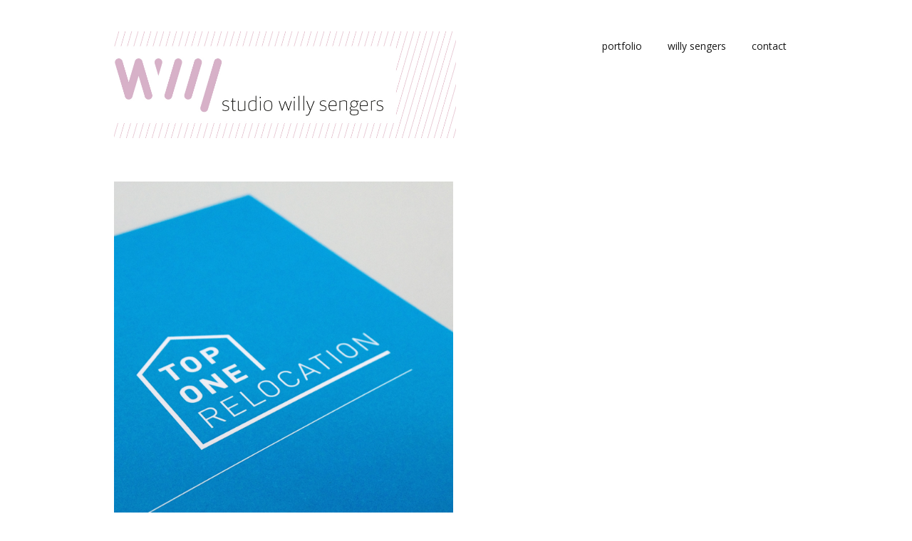

--- FILE ---
content_type: text/html; charset=UTF-8
request_url: https://willysengers.nl/beeldmerk/top-one-relocation/
body_size: 8203
content:
<!DOCTYPE html>
<!--[if lte IE 9]><html class="no-js IE9 IE" lang="nl-NL"><![endif]-->
<!--[if gt IE 9]><!--><html class="no-js" lang="nl-NL"><!--<![endif]-->
	<head>
				<meta charset="UTF-8" />
	<title>Top one relocation &#8211; studio Willy Sengers</title>
<meta name='robots' content='max-image-preview:large' />
	<style>img:is([sizes="auto" i], [sizes^="auto," i]) { contain-intrinsic-size: 3000px 1500px }</style>
				<link rel="dns-prefetch" href="//fonts.googleapis.com" />
			<script type="text/javascript">
			/* <![CDATA[ */
			document.documentElement.className = document.documentElement.className.replace(new RegExp('(^|\\s)no-js(\\s|$)'), '$1js$2');
			/* ]]> */
		</script>
	<link rel="alternate" type="application/rss+xml" title="studio Willy Sengers &raquo; feed" href="https://willysengers.nl/feed/" />
<link rel="alternate" type="application/rss+xml" title="studio Willy Sengers &raquo; reacties feed" href="https://willysengers.nl/comments/feed/" />
<script type="text/javascript">
/* <![CDATA[ */
window._wpemojiSettings = {"baseUrl":"https:\/\/s.w.org\/images\/core\/emoji\/16.0.1\/72x72\/","ext":".png","svgUrl":"https:\/\/s.w.org\/images\/core\/emoji\/16.0.1\/svg\/","svgExt":".svg","source":{"concatemoji":"https:\/\/willysengers.nl\/wp-includes\/js\/wp-emoji-release.min.js?ver=6.8.3"}};
/*! This file is auto-generated */
!function(s,n){var o,i,e;function c(e){try{var t={supportTests:e,timestamp:(new Date).valueOf()};sessionStorage.setItem(o,JSON.stringify(t))}catch(e){}}function p(e,t,n){e.clearRect(0,0,e.canvas.width,e.canvas.height),e.fillText(t,0,0);var t=new Uint32Array(e.getImageData(0,0,e.canvas.width,e.canvas.height).data),a=(e.clearRect(0,0,e.canvas.width,e.canvas.height),e.fillText(n,0,0),new Uint32Array(e.getImageData(0,0,e.canvas.width,e.canvas.height).data));return t.every(function(e,t){return e===a[t]})}function u(e,t){e.clearRect(0,0,e.canvas.width,e.canvas.height),e.fillText(t,0,0);for(var n=e.getImageData(16,16,1,1),a=0;a<n.data.length;a++)if(0!==n.data[a])return!1;return!0}function f(e,t,n,a){switch(t){case"flag":return n(e,"\ud83c\udff3\ufe0f\u200d\u26a7\ufe0f","\ud83c\udff3\ufe0f\u200b\u26a7\ufe0f")?!1:!n(e,"\ud83c\udde8\ud83c\uddf6","\ud83c\udde8\u200b\ud83c\uddf6")&&!n(e,"\ud83c\udff4\udb40\udc67\udb40\udc62\udb40\udc65\udb40\udc6e\udb40\udc67\udb40\udc7f","\ud83c\udff4\u200b\udb40\udc67\u200b\udb40\udc62\u200b\udb40\udc65\u200b\udb40\udc6e\u200b\udb40\udc67\u200b\udb40\udc7f");case"emoji":return!a(e,"\ud83e\udedf")}return!1}function g(e,t,n,a){var r="undefined"!=typeof WorkerGlobalScope&&self instanceof WorkerGlobalScope?new OffscreenCanvas(300,150):s.createElement("canvas"),o=r.getContext("2d",{willReadFrequently:!0}),i=(o.textBaseline="top",o.font="600 32px Arial",{});return e.forEach(function(e){i[e]=t(o,e,n,a)}),i}function t(e){var t=s.createElement("script");t.src=e,t.defer=!0,s.head.appendChild(t)}"undefined"!=typeof Promise&&(o="wpEmojiSettingsSupports",i=["flag","emoji"],n.supports={everything:!0,everythingExceptFlag:!0},e=new Promise(function(e){s.addEventListener("DOMContentLoaded",e,{once:!0})}),new Promise(function(t){var n=function(){try{var e=JSON.parse(sessionStorage.getItem(o));if("object"==typeof e&&"number"==typeof e.timestamp&&(new Date).valueOf()<e.timestamp+604800&&"object"==typeof e.supportTests)return e.supportTests}catch(e){}return null}();if(!n){if("undefined"!=typeof Worker&&"undefined"!=typeof OffscreenCanvas&&"undefined"!=typeof URL&&URL.createObjectURL&&"undefined"!=typeof Blob)try{var e="postMessage("+g.toString()+"("+[JSON.stringify(i),f.toString(),p.toString(),u.toString()].join(",")+"));",a=new Blob([e],{type:"text/javascript"}),r=new Worker(URL.createObjectURL(a),{name:"wpTestEmojiSupports"});return void(r.onmessage=function(e){c(n=e.data),r.terminate(),t(n)})}catch(e){}c(n=g(i,f,p,u))}t(n)}).then(function(e){for(var t in e)n.supports[t]=e[t],n.supports.everything=n.supports.everything&&n.supports[t],"flag"!==t&&(n.supports.everythingExceptFlag=n.supports.everythingExceptFlag&&n.supports[t]);n.supports.everythingExceptFlag=n.supports.everythingExceptFlag&&!n.supports.flag,n.DOMReady=!1,n.readyCallback=function(){n.DOMReady=!0}}).then(function(){return e}).then(function(){var e;n.supports.everything||(n.readyCallback(),(e=n.source||{}).concatemoji?t(e.concatemoji):e.wpemoji&&e.twemoji&&(t(e.twemoji),t(e.wpemoji)))}))}((window,document),window._wpemojiSettings);
/* ]]> */
</script>
<style id='wp-emoji-styles-inline-css' type='text/css'>

	img.wp-smiley, img.emoji {
		display: inline !important;
		border: none !important;
		box-shadow: none !important;
		height: 1em !important;
		width: 1em !important;
		margin: 0 0.07em !important;
		vertical-align: -0.1em !important;
		background: none !important;
		padding: 0 !important;
	}
</style>
<link rel='stylesheet' id='wp-block-library-css' href='https://willysengers.nl/wp-includes/css/dist/block-library/style.min.css?ver=6.8.3' type='text/css' media='all' />
<style id='classic-theme-styles-inline-css' type='text/css'>
/*! This file is auto-generated */
.wp-block-button__link{color:#fff;background-color:#32373c;border-radius:9999px;box-shadow:none;text-decoration:none;padding:calc(.667em + 2px) calc(1.333em + 2px);font-size:1.125em}.wp-block-file__button{background:#32373c;color:#fff;text-decoration:none}
</style>
<style id='global-styles-inline-css' type='text/css'>
:root{--wp--preset--aspect-ratio--square: 1;--wp--preset--aspect-ratio--4-3: 4/3;--wp--preset--aspect-ratio--3-4: 3/4;--wp--preset--aspect-ratio--3-2: 3/2;--wp--preset--aspect-ratio--2-3: 2/3;--wp--preset--aspect-ratio--16-9: 16/9;--wp--preset--aspect-ratio--9-16: 9/16;--wp--preset--color--black: #000000;--wp--preset--color--cyan-bluish-gray: #abb8c3;--wp--preset--color--white: #ffffff;--wp--preset--color--pale-pink: #f78da7;--wp--preset--color--vivid-red: #cf2e2e;--wp--preset--color--luminous-vivid-orange: #ff6900;--wp--preset--color--luminous-vivid-amber: #fcb900;--wp--preset--color--light-green-cyan: #7bdcb5;--wp--preset--color--vivid-green-cyan: #00d084;--wp--preset--color--pale-cyan-blue: #8ed1fc;--wp--preset--color--vivid-cyan-blue: #0693e3;--wp--preset--color--vivid-purple: #9b51e0;--wp--preset--gradient--vivid-cyan-blue-to-vivid-purple: linear-gradient(135deg,rgba(6,147,227,1) 0%,rgb(155,81,224) 100%);--wp--preset--gradient--light-green-cyan-to-vivid-green-cyan: linear-gradient(135deg,rgb(122,220,180) 0%,rgb(0,208,130) 100%);--wp--preset--gradient--luminous-vivid-amber-to-luminous-vivid-orange: linear-gradient(135deg,rgba(252,185,0,1) 0%,rgba(255,105,0,1) 100%);--wp--preset--gradient--luminous-vivid-orange-to-vivid-red: linear-gradient(135deg,rgba(255,105,0,1) 0%,rgb(207,46,46) 100%);--wp--preset--gradient--very-light-gray-to-cyan-bluish-gray: linear-gradient(135deg,rgb(238,238,238) 0%,rgb(169,184,195) 100%);--wp--preset--gradient--cool-to-warm-spectrum: linear-gradient(135deg,rgb(74,234,220) 0%,rgb(151,120,209) 20%,rgb(207,42,186) 40%,rgb(238,44,130) 60%,rgb(251,105,98) 80%,rgb(254,248,76) 100%);--wp--preset--gradient--blush-light-purple: linear-gradient(135deg,rgb(255,206,236) 0%,rgb(152,150,240) 100%);--wp--preset--gradient--blush-bordeaux: linear-gradient(135deg,rgb(254,205,165) 0%,rgb(254,45,45) 50%,rgb(107,0,62) 100%);--wp--preset--gradient--luminous-dusk: linear-gradient(135deg,rgb(255,203,112) 0%,rgb(199,81,192) 50%,rgb(65,88,208) 100%);--wp--preset--gradient--pale-ocean: linear-gradient(135deg,rgb(255,245,203) 0%,rgb(182,227,212) 50%,rgb(51,167,181) 100%);--wp--preset--gradient--electric-grass: linear-gradient(135deg,rgb(202,248,128) 0%,rgb(113,206,126) 100%);--wp--preset--gradient--midnight: linear-gradient(135deg,rgb(2,3,129) 0%,rgb(40,116,252) 100%);--wp--preset--font-size--small: 13px;--wp--preset--font-size--medium: 20px;--wp--preset--font-size--large: 36px;--wp--preset--font-size--x-large: 42px;--wp--preset--spacing--20: 0.44rem;--wp--preset--spacing--30: 0.67rem;--wp--preset--spacing--40: 1rem;--wp--preset--spacing--50: 1.5rem;--wp--preset--spacing--60: 2.25rem;--wp--preset--spacing--70: 3.38rem;--wp--preset--spacing--80: 5.06rem;--wp--preset--shadow--natural: 6px 6px 9px rgba(0, 0, 0, 0.2);--wp--preset--shadow--deep: 12px 12px 50px rgba(0, 0, 0, 0.4);--wp--preset--shadow--sharp: 6px 6px 0px rgba(0, 0, 0, 0.2);--wp--preset--shadow--outlined: 6px 6px 0px -3px rgba(255, 255, 255, 1), 6px 6px rgba(0, 0, 0, 1);--wp--preset--shadow--crisp: 6px 6px 0px rgba(0, 0, 0, 1);}:where(.is-layout-flex){gap: 0.5em;}:where(.is-layout-grid){gap: 0.5em;}body .is-layout-flex{display: flex;}.is-layout-flex{flex-wrap: wrap;align-items: center;}.is-layout-flex > :is(*, div){margin: 0;}body .is-layout-grid{display: grid;}.is-layout-grid > :is(*, div){margin: 0;}:where(.wp-block-columns.is-layout-flex){gap: 2em;}:where(.wp-block-columns.is-layout-grid){gap: 2em;}:where(.wp-block-post-template.is-layout-flex){gap: 1.25em;}:where(.wp-block-post-template.is-layout-grid){gap: 1.25em;}.has-black-color{color: var(--wp--preset--color--black) !important;}.has-cyan-bluish-gray-color{color: var(--wp--preset--color--cyan-bluish-gray) !important;}.has-white-color{color: var(--wp--preset--color--white) !important;}.has-pale-pink-color{color: var(--wp--preset--color--pale-pink) !important;}.has-vivid-red-color{color: var(--wp--preset--color--vivid-red) !important;}.has-luminous-vivid-orange-color{color: var(--wp--preset--color--luminous-vivid-orange) !important;}.has-luminous-vivid-amber-color{color: var(--wp--preset--color--luminous-vivid-amber) !important;}.has-light-green-cyan-color{color: var(--wp--preset--color--light-green-cyan) !important;}.has-vivid-green-cyan-color{color: var(--wp--preset--color--vivid-green-cyan) !important;}.has-pale-cyan-blue-color{color: var(--wp--preset--color--pale-cyan-blue) !important;}.has-vivid-cyan-blue-color{color: var(--wp--preset--color--vivid-cyan-blue) !important;}.has-vivid-purple-color{color: var(--wp--preset--color--vivid-purple) !important;}.has-black-background-color{background-color: var(--wp--preset--color--black) !important;}.has-cyan-bluish-gray-background-color{background-color: var(--wp--preset--color--cyan-bluish-gray) !important;}.has-white-background-color{background-color: var(--wp--preset--color--white) !important;}.has-pale-pink-background-color{background-color: var(--wp--preset--color--pale-pink) !important;}.has-vivid-red-background-color{background-color: var(--wp--preset--color--vivid-red) !important;}.has-luminous-vivid-orange-background-color{background-color: var(--wp--preset--color--luminous-vivid-orange) !important;}.has-luminous-vivid-amber-background-color{background-color: var(--wp--preset--color--luminous-vivid-amber) !important;}.has-light-green-cyan-background-color{background-color: var(--wp--preset--color--light-green-cyan) !important;}.has-vivid-green-cyan-background-color{background-color: var(--wp--preset--color--vivid-green-cyan) !important;}.has-pale-cyan-blue-background-color{background-color: var(--wp--preset--color--pale-cyan-blue) !important;}.has-vivid-cyan-blue-background-color{background-color: var(--wp--preset--color--vivid-cyan-blue) !important;}.has-vivid-purple-background-color{background-color: var(--wp--preset--color--vivid-purple) !important;}.has-black-border-color{border-color: var(--wp--preset--color--black) !important;}.has-cyan-bluish-gray-border-color{border-color: var(--wp--preset--color--cyan-bluish-gray) !important;}.has-white-border-color{border-color: var(--wp--preset--color--white) !important;}.has-pale-pink-border-color{border-color: var(--wp--preset--color--pale-pink) !important;}.has-vivid-red-border-color{border-color: var(--wp--preset--color--vivid-red) !important;}.has-luminous-vivid-orange-border-color{border-color: var(--wp--preset--color--luminous-vivid-orange) !important;}.has-luminous-vivid-amber-border-color{border-color: var(--wp--preset--color--luminous-vivid-amber) !important;}.has-light-green-cyan-border-color{border-color: var(--wp--preset--color--light-green-cyan) !important;}.has-vivid-green-cyan-border-color{border-color: var(--wp--preset--color--vivid-green-cyan) !important;}.has-pale-cyan-blue-border-color{border-color: var(--wp--preset--color--pale-cyan-blue) !important;}.has-vivid-cyan-blue-border-color{border-color: var(--wp--preset--color--vivid-cyan-blue) !important;}.has-vivid-purple-border-color{border-color: var(--wp--preset--color--vivid-purple) !important;}.has-vivid-cyan-blue-to-vivid-purple-gradient-background{background: var(--wp--preset--gradient--vivid-cyan-blue-to-vivid-purple) !important;}.has-light-green-cyan-to-vivid-green-cyan-gradient-background{background: var(--wp--preset--gradient--light-green-cyan-to-vivid-green-cyan) !important;}.has-luminous-vivid-amber-to-luminous-vivid-orange-gradient-background{background: var(--wp--preset--gradient--luminous-vivid-amber-to-luminous-vivid-orange) !important;}.has-luminous-vivid-orange-to-vivid-red-gradient-background{background: var(--wp--preset--gradient--luminous-vivid-orange-to-vivid-red) !important;}.has-very-light-gray-to-cyan-bluish-gray-gradient-background{background: var(--wp--preset--gradient--very-light-gray-to-cyan-bluish-gray) !important;}.has-cool-to-warm-spectrum-gradient-background{background: var(--wp--preset--gradient--cool-to-warm-spectrum) !important;}.has-blush-light-purple-gradient-background{background: var(--wp--preset--gradient--blush-light-purple) !important;}.has-blush-bordeaux-gradient-background{background: var(--wp--preset--gradient--blush-bordeaux) !important;}.has-luminous-dusk-gradient-background{background: var(--wp--preset--gradient--luminous-dusk) !important;}.has-pale-ocean-gradient-background{background: var(--wp--preset--gradient--pale-ocean) !important;}.has-electric-grass-gradient-background{background: var(--wp--preset--gradient--electric-grass) !important;}.has-midnight-gradient-background{background: var(--wp--preset--gradient--midnight) !important;}.has-small-font-size{font-size: var(--wp--preset--font-size--small) !important;}.has-medium-font-size{font-size: var(--wp--preset--font-size--medium) !important;}.has-large-font-size{font-size: var(--wp--preset--font-size--large) !important;}.has-x-large-font-size{font-size: var(--wp--preset--font-size--x-large) !important;}
:where(.wp-block-post-template.is-layout-flex){gap: 1.25em;}:where(.wp-block-post-template.is-layout-grid){gap: 1.25em;}
:where(.wp-block-columns.is-layout-flex){gap: 2em;}:where(.wp-block-columns.is-layout-grid){gap: 2em;}
:root :where(.wp-block-pullquote){font-size: 1.5em;line-height: 1.6;}
</style>
<link rel='stylesheet' id='make-google-font-css' href='//fonts.googleapis.com/css?family=Open+Sans%3Aregular%2Citalic%2C700&#038;ver=1.10.9#038;subset=latin' type='text/css' media='all' />
<link rel='stylesheet' id='font-awesome-css' href='https://willysengers.nl/wp-content/themes/make/css/libs/font-awesome/css/font-awesome.min.css?ver=5.15.2' type='text/css' media='all' />
<link rel='stylesheet' id='make-main-css' href='https://willysengers.nl/wp-content/themes/make/style.css?ver=1.10.9' type='text/css' media='all' />
<link rel='stylesheet' id='make-print-css' href='https://willysengers.nl/wp-content/themes/make/css/print.css?ver=1.10.9' type='text/css' media='print' />
<script type="text/javascript" src="https://willysengers.nl/wp-includes/js/jquery/jquery.min.js?ver=3.7.1" id="jquery-core-js"></script>
<script type="text/javascript" src="https://willysengers.nl/wp-includes/js/jquery/jquery-migrate.min.js?ver=3.4.1" id="jquery-migrate-js"></script>
<link rel="https://api.w.org/" href="https://willysengers.nl/wp-json/" /><link rel="alternate" title="JSON" type="application/json" href="https://willysengers.nl/wp-json/wp/v2/pages/633" /><link rel="EditURI" type="application/rsd+xml" title="RSD" href="https://willysengers.nl/xmlrpc.php?rsd" />
<meta name="generator" content="WordPress 6.8.3" />
<link rel="canonical" href="https://willysengers.nl/beeldmerk/top-one-relocation/" />
<link rel='shortlink' href='https://willysengers.nl/?p=633' />
<link rel="alternate" title="oEmbed (JSON)" type="application/json+oembed" href="https://willysengers.nl/wp-json/oembed/1.0/embed?url=https%3A%2F%2Fwillysengers.nl%2Fbeeldmerk%2Ftop-one-relocation%2F" />
<link rel="alternate" title="oEmbed (XML)" type="text/xml+oembed" href="https://willysengers.nl/wp-json/oembed/1.0/embed?url=https%3A%2F%2Fwillysengers.nl%2Fbeeldmerk%2Ftop-one-relocation%2F&#038;format=xml" />
		<meta name="viewport" content="width=device-width, initial-scale=1" />
	<style type="text/css">.recentcomments a{display:inline !important;padding:0 !important;margin:0 !important;}</style><style type="text/css" id="custom-background-css">
body.custom-background { background-color: #ffffff; }
</style>
	
<!-- Begin Make Inline CSS -->
<style type="text/css">
body,.font-body{font-size:15px;font-size:1.5rem;}a{text-decoration:underline;}#comments{font-size:13px;font-size:1.3rem;}.comment-date{font-size:12px;font-size:1.2rem;}h1:not(.site-title),.font-header,.entry-title{font-family:"Open Sans","Helvetica Neue",Helvetica,Arial,sans-serif;font-size:30px;font-size:3rem;}h2{font-family:"Open Sans","Helvetica Neue",Helvetica,Arial,sans-serif;font-size:22px;font-size:2.2rem;font-weight:normal;line-height:1.5;}h3,.builder-text-content .widget-title{font-family:"Open Sans","Helvetica Neue",Helvetica,Arial,sans-serif;font-size:20px;font-size:2rem;font-weight:normal;line-height:1.5;}h4{font-family:"Open Sans","Helvetica Neue",Helvetica,Arial,sans-serif;font-size:16px;font-size:1.6rem;line-height:1.4;}h4 a{text-decoration:underline;}h6{font-family:"Open Sans","Helvetica Neue",Helvetica,Arial,sans-serif;font-size:12px;font-size:1.2rem;text-transform:none;line-height:0.8;letter-spacing:0px;}.site-navigation .menu li a,.font-nav,.site-navigation .menu-toggle{font-family:"Open Sans","Helvetica Neue",Helvetica,Arial,sans-serif;font-size:14px;font-size:1.4rem;font-weight:normal;font-style:normal;text-transform:none;line-height:1.4;letter-spacing:0px;word-spacing:0px;}.site-navigation .menu li.current_page_item > a,.site-navigation .menu .children li.current_page_item > a,.site-navigation .menu li.current-menu-item > a,.site-navigation .menu .sub-menu li.current-menu-item > a{font-weight:bold;}.header-bar,.header-text,.header-bar .search-form input,.header-bar .menu a,.header-navigation .mobile-menu ul.menu li a{font-family:"Open Sans","Helvetica Neue",Helvetica,Arial,sans-serif;font-size:13px;font-size:1.3rem;font-weight:normal;font-style:normal;text-transform:none;line-height:1.6;letter-spacing:0px;word-spacing:0px;}.sidebar .widget-title,.sidebar .widgettitle,.sidebar .widget-title a,.sidebar .widgettitle a,.font-widget-title{font-family:"Open Sans","Helvetica Neue",Helvetica,Arial,sans-serif;font-size:13px;font-size:1.3rem;font-weight:bold;font-style:normal;text-transform:none;line-height:1.6;letter-spacing:0px;word-spacing:0px;}.footer-widget-container .widget-title,.footer-widget-container .widgettitle,.footer-widget-container .widget-title a,.footer-widget-container .widgettitle a{font-family:"Open Sans","Helvetica Neue",Helvetica,Arial,sans-serif;font-size:13px;font-size:1.3rem;font-weight:bold;font-style:normal;text-transform:none;line-height:1.6;letter-spacing:0px;word-spacing:0px;}.footer-social-links{font-size:24px;font-size:2.4rem;}.color-primary-text,a,.entry-author-byline a.vcard,.entry-footer a:hover,.comment-form .required,ul.ttfmake-list-dot li:before,ol.ttfmake-list-dot li:before,.entry-comment-count a:hover,.comment-count-icon a:hover{color:#826073;}.color-primary-background,.ttfmake-button.color-primary-background{background-color:#826073;}.color-primary-border{border-color:#826073;}.site-footer a{color:#826073;}.site-footer a:hover,.site-footer a:focus{color:;}.site-footer{background-color:rgba(231, 220, 232, 0.5);}div.custom-logo{background-image:url("https://willysengers.nl/wp-content/uploads/2025/09/studioWillySengers-logo-2025-WEB.jpg");width:945px;}div.custom-logo a{padding-bottom:31.216931216931%;}
@media screen and (min-width: 800px){.has-left-sidebar.has-right-sidebar .entry-title{font-size:16px;font-size:1.6rem;}.site-navigation .menu .page_item_has_children a:after,.site-navigation .menu .menu-item-has-children a:after{top:-1px;font-size:10px;font-size:1rem;}.site-navigation .menu .sub-menu li a,.site-navigation .menu .children li a{font-family:"Open Sans","Helvetica Neue",Helvetica,Arial,sans-serif;font-size:13px;font-size:1.3rem;font-weight:normal;font-style:normal;text-transform:none;line-height:1.4;letter-spacing:0px;word-spacing:0px;}.site-navigation .menu .children .page_item_has_children a:after,.site-navigation .menu .sub-menu .menu-item-has-children a:after{font-size:9px;font-size:0.9rem;}.site-navigation .menu li.current_page_item > a,.site-navigation .menu .children li.current_page_item > a,.site-navigation .menu li.current_page_ancestor > a,.site-navigation .menu li.current-menu-item > a,.site-navigation .menu .sub-menu li.current-menu-item > a,.site-navigation .menu li.current-menu-ancestor > a{font-weight:bold;}.site-navigation ul.menu ul a:hover,.site-navigation ul.menu ul a:focus,.site-navigation .menu ul ul a:hover,.site-navigation .menu ul ul a:focus{background-color:#826073;}}
@media screen and (min-width: 1100px){.footer-social-links{font-size:20px;font-size:2rem;}}
</style>
<!-- End Make Inline CSS -->
<link rel="icon" href="https://willysengers.nl/wp-content/uploads/2017/11/cropped-Flavicon-diap-Willy-RGB-32x32.png" sizes="32x32" />
<link rel="icon" href="https://willysengers.nl/wp-content/uploads/2017/11/cropped-Flavicon-diap-Willy-RGB-192x192.png" sizes="192x192" />
<link rel="apple-touch-icon" href="https://willysengers.nl/wp-content/uploads/2017/11/cropped-Flavicon-diap-Willy-RGB-180x180.png" />
<meta name="msapplication-TileImage" content="https://willysengers.nl/wp-content/uploads/2017/11/cropped-Flavicon-diap-Willy-RGB-270x270.png" />
	</head>

	<body data-rsssl=1 class="wp-singular page-template page-template-template-builder page-template-template-builder-php page page-id-633 page-child parent-pageid-734 custom-background wp-custom-logo wp-theme-make view-page full-width no-sidebar builder-enabled">
				<div id="site-wrapper" class="site-wrapper">
			<a class="skip-link screen-reader-text" href="#site-content">Ga naar de inhoud</a>

			
<header id="site-header" class="site-header header-layout-1 no-site-title no-site-tagline" role="banner">
		<div class="site-header-main">
		<div class="container">
			<div class="site-branding">
									<a href="https://willysengers.nl/" class="custom-logo-link" rel="home"><img width="945" height="295" src="https://willysengers.nl/wp-content/uploads/2025/09/studioWillySengers-logo-2025-WEB.jpg" class="custom-logo" alt="studio Willy Sengers" decoding="async" fetchpriority="high" srcset="https://willysengers.nl/wp-content/uploads/2025/09/studioWillySengers-logo-2025-WEB.jpg 945w, https://willysengers.nl/wp-content/uploads/2025/09/studioWillySengers-logo-2025-WEB-300x94.jpg 300w, https://willysengers.nl/wp-content/uploads/2025/09/studioWillySengers-logo-2025-WEB-768x240.jpg 768w" sizes="(max-width: 945px) 100vw, 945px" /></a>												<h1 class="site-title screen-reader-text">
					<a href="https://willysengers.nl/" rel="home">studio Willy Sengers</a>
				</h1>
												<span class="site-description screen-reader-text">
					art directie en grafisch ontwerp				</span>
							</div>

			
<nav id="site-navigation" class="site-navigation" role="navigation">
			<button class="menu-toggle">Menu</button>
		<div class=" mobile-menu"><ul id="menu-menu-basis" class="menu"><li id="menu-item-24" class="menu-item menu-item-type-post_type menu-item-object-page menu-item-home menu-item-24"><a href="https://willysengers.nl/">portfolio</a></li>
<li id="menu-item-33" class="menu-item menu-item-type-post_type menu-item-object-page menu-item-33"><a href="https://willysengers.nl/willy-sengers/">willy sengers</a></li>
<li id="menu-item-669" class="menu-item menu-item-type-post_type menu-item-object-page menu-item-privacy-policy menu-item-669"><a rel="privacy-policy" href="https://willysengers.nl/contact/">contact</a></li>
</ul></div></nav>		</div>
	</div>
</header>
			<div id="site-content" class="site-content">
				<div class="container">
<main id="site-main" class="site-main" role="main">

			
<article id="post-633" class="post-633 page type-page status-publish hentry">
		<header class="entry-header">
		<div class="entry-meta">

</div>
<div class="entry-meta">
</div>	</header>
	
	<div class="entry-content">
				
<section id="builder-section-gallery_25" class="builder-section-first builder-section builder-section-gallery builder-section-next-text builder-gallery-columns-2 builder-gallery-captions-reveal builder-gallery-captions-dark builder-gallery-aspect-square" style="background-size: cover; background-repeat: no-repeat;background-position: center center;">

	
	<div class="builder-section-content">
		
		<div class="builder-gallery-item ">

										<figure class="builder-gallery-image" style="background-image: url(&#039;https://willysengers.nl/wp-content/uploads/2017/11/WillySengers-TopOneRelocation-stijl-03.jpg&#039;);"></figure>			
					</div>
		
		<div class="builder-gallery-item  last-2">

						
					</div>
			</div>

	
</section>

<section id="builder-section-text_11" class="builder-section-prev-gallery builder-section builder-section-text builder-section-next-gallery builder-text-columns-1" style="background-size: cover; background-repeat: no-repeat;background-position: center center;">

	
    <div class="builder-section-content">
        			<div class="builder-text-row">

							<div class="builder-text-column builder-text-column-1" id="builder-section-text_11-column-1">
					<div class="builder-text-content">
						<h2>Beeldmerk / Top one relocation &#8211; huisvesting expats</h2>
<h4>Top One Relocation managet de overplaatsing van werknemers en hun gezin van buitenland naar Nederland. De bedrijfsnaam vormt met een omlijning het beeldmerk: het huis met zijn omgeving.  </h4>
					</div>
	            </div>
			
			</div>
    	    </div>

    
</section>

<section id="builder-section-gallery_1015" class="builder-section-prev-text builder-section builder-section-gallery builder-section-last builder-gallery-columns-3 builder-gallery-captions-reveal builder-gallery-captions-dark builder-gallery-aspect-square" style="background-size: cover; background-repeat: no-repeat;background-position: center center;">

	
	<div class="builder-section-content">
		
		<div class="builder-gallery-item ">

										<figure class="builder-gallery-image" style="background-image: url(&#039;https://willysengers.nl/wp-content/uploads/2017/11/WillySengers-TopOneRelocation-stijl-10-1024x1024.jpg&#039;);"></figure>			
					</div>
		
		<div class="builder-gallery-item ">

										<figure class="builder-gallery-image" style="background-image: url(&#039;https://willysengers.nl/wp-content/uploads/2017/11/WillySengers-TopOneRelocation-stijl-11.jpg&#039;);"></figure>			
					</div>
		
		<div class="builder-gallery-item  last-3">

										<figure class="builder-gallery-image" style="background-image: url(&#039;https://willysengers.nl/wp-content/uploads/2017/11/WillySengers-TopOneRelocation-stijl-02.jpg&#039;);"></figure>			
					</div>
		
		<div class="builder-gallery-item ">

						
					</div>
			</div>

	
</section>
			</div>

		<footer class="entry-footer">
		<div class="entry-meta">

</div>	</footer>
	</article>
		
	
</main>


				</div>
			</div>

			
<footer id="site-footer" class="site-footer footer-layout-2" role="contentinfo">
	<div class="container">
				<div class="footer-widget-container columns-4">
			<section id="footer-1" class="widget-area footer-1 active" role="complementary">
	<aside id="text-3" class="widget widget_text"><h4 class="widget-title">studio Willy Sengers</h4>			<div class="textwidget"><p><em>Art directie, concept en<br />
grafisch ontwerp</em></p>
<p>Pakhuis Dekker<br />
<span class="style_1">Holleweg 100<br />
</span><span class="style_1">1851 KK Heiloo<br />
</span>06 81 48 86 63</p>
<p>Lid van <a href="https://www.bno.nl/" target="_blank" rel="noopener">Beroepsorganisatie Nederlandse Ontwerpers</a><br />
<img loading="lazy" decoding="async" class="alignnone wp-image-1823" src="https://willysengers.nl/wp-content/uploads/2024/12/BNO-Lid_zwart-300x186-1.png" alt="" width="69" height="43" /></p>
</div>
		</aside></section><section id="footer-2" class="widget-area footer-2 active" role="complementary">
	<aside id="nav_menu-4" class="widget widget_nav_menu"><h4 class="widget-title">Visuele identiteit</h4><div class="menu-menu-visuele-identiteit-container"><ul id="menu-menu-visuele-identiteit" class="menu"><li id="menu-item-1567" class="menu-item menu-item-type-post_type menu-item-object-page menu-item-1567"><a href="https://willysengers.nl/visuele-identiteit/blinkink/">Blinkink</a></li>
<li id="menu-item-1898" class="menu-item menu-item-type-post_type menu-item-object-page menu-item-1898"><a href="https://willysengers.nl/visuele-identiteit/tg-lining/">TG Lining</a></li>
<li id="menu-item-1568" class="menu-item menu-item-type-post_type menu-item-object-page menu-item-1568"><a href="https://willysengers.nl/visuele-identiteit/de-waerden/">De Waerden</a></li>
<li id="menu-item-1965" class="menu-item menu-item-type-post_type menu-item-object-page menu-item-1965"><a href="https://willysengers.nl/visuele-identiteit/fijner-wonen-55/">Fijner Wonen 55</a></li>
<li id="menu-item-1966" class="menu-item menu-item-type-post_type menu-item-object-page menu-item-1966"><a href="https://willysengers.nl/visuele-identiteit/oud-koog/">Oud Koog</a></li>
</ul></div></aside></section><section id="footer-3" class="widget-area footer-3 active" role="complementary">
	<aside id="nav_menu-5" class="widget widget_nav_menu"><h4 class="widget-title">Campagnes</h4><div class="menu-menu-campagnes-container"><ul id="menu-menu-campagnes" class="menu"><li id="menu-item-1573" class="menu-item menu-item-type-post_type menu-item-object-page menu-item-1573"><a href="https://willysengers.nl/campagne/jij-staat-nietalleen-gemeente-amsterdam/">Jij staat niet alleen – gemeente Amsterdam</a></li>
<li id="menu-item-1575" class="menu-item menu-item-type-post_type menu-item-object-page menu-item-1575"><a href="https://willysengers.nl/campagne/campagne-voor-online-communicatie-tool/">De stem van West &#8211; gemeente Amsterdam</a></li>
<li id="menu-item-1574" class="menu-item menu-item-type-post_type menu-item-object-page menu-item-1574"><a href="https://willysengers.nl/campagne/een-brugje-om-maastricht-bereikbaar/">Een brugje om &#8211; Maastricht bereikbaar</a></li>
</ul></div></aside></section><section id="footer-4" class="widget-area footer-4 active" role="complementary">
	<aside id="nav_menu-6" class="widget widget_nav_menu"><h4 class="widget-title">Boeken</h4><div class="menu-menu-boeken-container"><ul id="menu-menu-boeken" class="menu"><li id="menu-item-1576" class="menu-item menu-item-type-post_type menu-item-object-page menu-item-1576"><a href="https://willysengers.nl/boekontwerp/de-droomdenker-geschreven-door-suzanne-buis/">De droomdenker</a></li>
<li id="menu-item-1717" class="menu-item menu-item-type-post_type menu-item-object-page menu-item-1717"><a href="https://willysengers.nl/appple/">APPPLE</a></li>
<li id="menu-item-1577" class="menu-item menu-item-type-post_type menu-item-object-page menu-item-1577"><a href="https://willysengers.nl/boekontwerp/tekenen-tijdens-de-vergadering-doen/">Tekenen tijdens de vergadering DOEN!</a></li>
<li id="menu-item-1986" class="menu-item menu-item-type-post_type menu-item-object-page menu-item-1986"><a href="https://willysengers.nl/boekontwerp/tussen-werelden-van-licht/">Tussen werelden van licht</a></li>
</ul></div></aside></section>		</div>
		
		
<div class="site-info">
	
		<div class="footer-credit">
		Gemaakt met <a class="theme-name" href="https://thethemefoundry.com/make/" target="_blank">Make</a>. De vriendelijke site-builder.	</div>
	</div>

				<div class="footer-social-links">
			<ul class="social-customizer social-links">
				<li class="make-social-icon">
					<a href="https://www.linkedin.com/in/willysengers/" target="_blank">
						<i class="fab fa-linkedin" aria-hidden="true"></i>
						<span class="screen-reader-text">LinkedIn</span>
					</a>
				</li>
							<li class="make-social-icon">
					<a href="mailto:info@willysengers.nl">
						<i class="fa fa-fw fa-envelope" aria-hidden="true"></i>
						<span class="screen-reader-text">E-mail</span>
					</a>
				</li>
			</ul>
			</div>
		</div>
</footer>		</div>

		<script type="speculationrules">
{"prefetch":[{"source":"document","where":{"and":[{"href_matches":"\/*"},{"not":{"href_matches":["\/wp-*.php","\/wp-admin\/*","\/wp-content\/uploads\/*","\/wp-content\/*","\/wp-content\/plugins\/*","\/wp-content\/themes\/make\/*","\/*\\?(.+)"]}},{"not":{"selector_matches":"a[rel~=\"nofollow\"]"}},{"not":{"selector_matches":".no-prefetch, .no-prefetch a"}}]},"eagerness":"conservative"}]}
</script>
<script type="text/javascript" id="make-frontend-js-extra">
/* <![CDATA[ */
var MakeFrontEnd = {"fitvids":{"selectors":""}};
/* ]]> */
</script>
<script type="text/javascript" src="https://willysengers.nl/wp-content/themes/make/js/frontend.js?ver=1.10.9" id="make-frontend-js"></script>
<script type="text/javascript" src="https://willysengers.nl/wp-content/themes/make/js/formatting/dynamic-stylesheet/dynamic-stylesheet.js?ver=1.10.9" id="make-dynamic-stylesheet-js"></script>

	</body>
</html>

--- FILE ---
content_type: text/css
request_url: https://willysengers.nl/wp-content/themes/make/css/print.css?ver=1.10.9
body_size: 394
content:
/*---------------------------------------------------------
 Print (print-style.css)
-------------------------------------------------------- */
* {
	color: #000000 !important;
	text-shadow: none !important; /*reset*/
	box-shadow: none !important; /*reset*/
	font-family: Georgia, Times, "Times New Roman", serif !important;
	font-size: 12px !important;
	word-spacing: 0 !important; /*reset*/
	border-color: #cccccc !important;
}
*:before {
	content: "" !important; /*reset*/
	padding: 0 !important; /*reset*/
}
*:after {
	content: "" !important; /*reset*/
	padding: 0 !important; /*reset*/
}
button {
	border: 0 !important; /*reset*/
}
a {
	color: blue !important;
	font-weight: normal !important;
	text-decoration: underline !important;
}
.entry-content p a[href]:after,
.entry-content div a[href]:after,
.social-links a[href]:after {
	content: " (" attr(href) ")" !important;
}
img {
	max-width: 100% !important;
}
/*---------------------------------------------------------
 Reset styles (_sidebar.scss)
-------------------------------------------------------- */
blockquote.ttfmake-testimonial:after {
	content: none !important;
}
/*---------------------------------------------------------
 Hide elements (_sidebar.scss)
-------------------------------------------------------- */
#site-navigation,
#respond,
#comments .reply,
#infinite-handle,
.nav-links,
.search-form,
.widget_search,
.cycle-pager,
.cycle-prev,
.cycle-next {
	display: none;
}